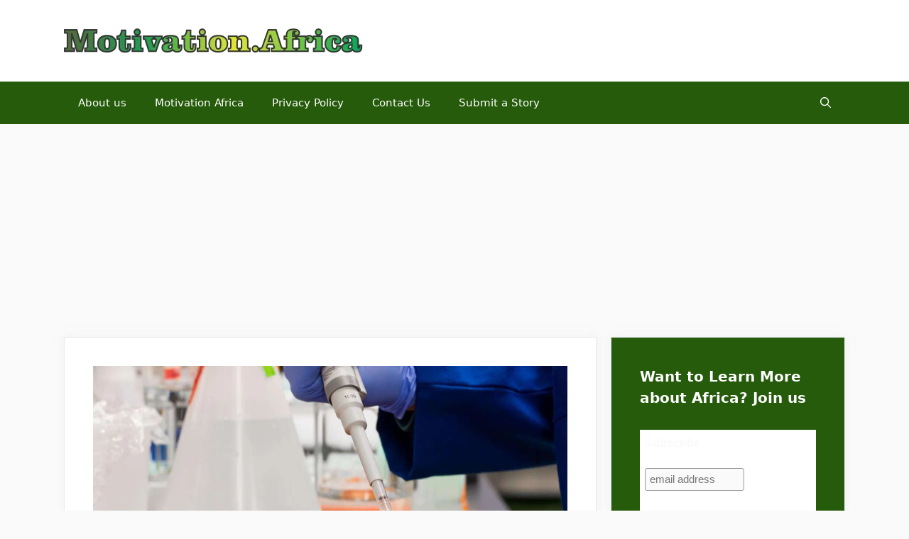

--- FILE ---
content_type: text/html; charset=utf-8
request_url: https://www.google.com/recaptcha/api2/aframe
body_size: 183
content:
<!DOCTYPE HTML><html><head><meta http-equiv="content-type" content="text/html; charset=UTF-8"></head><body><script nonce="IlU6I9P6HRNQeHAp17rUDQ">/** Anti-fraud and anti-abuse applications only. See google.com/recaptcha */ try{var clients={'sodar':'https://pagead2.googlesyndication.com/pagead/sodar?'};window.addEventListener("message",function(a){try{if(a.source===window.parent){var b=JSON.parse(a.data);var c=clients[b['id']];if(c){var d=document.createElement('img');d.src=c+b['params']+'&rc='+(localStorage.getItem("rc::a")?sessionStorage.getItem("rc::b"):"");window.document.body.appendChild(d);sessionStorage.setItem("rc::e",parseInt(sessionStorage.getItem("rc::e")||0)+1);localStorage.setItem("rc::h",'1768950579573');}}}catch(b){}});window.parent.postMessage("_grecaptcha_ready", "*");}catch(b){}</script></body></html>

--- FILE ---
content_type: application/javascript; charset=utf-8
request_url: https://fundingchoicesmessages.google.com/f/AGSKWxVZZofoL8Imc8N_i4pD422yPDVHQwagd8xF674WlHC8Z_ylR5srHJIR4CfjT5uzq-oe05cnDLrPkWDQrJtgA3ic_lWF-c8Ukt_ce-_Bk1BkPI1NT_EgdLoMOWkeRHu4M99GXudbZQ==?fccs=W251bGwsbnVsbCxudWxsLG51bGwsbnVsbCxudWxsLFsxNzY4OTUwNTc5LDg1NzAwMDAwMF0sbnVsbCxudWxsLG51bGwsW251bGwsWzcsNiw5XSxudWxsLDIsbnVsbCwiZW4iLG51bGwsbnVsbCxudWxsLG51bGwsbnVsbCwzXSwiaHR0cHM6Ly9tb3RpdmF0aW9uLmFmcmljYS9tZWRpY2FsLWxhYm9yYXRvcnktc2NpZW5jZS12ZXJzdXMtc2NpZW5jZS1sYWJvcmF0b3J5LXRlY2hub2xvZ3kuaHRtbCIsbnVsbCxbWzgsIjlvRUJSLTVtcXFvIl0sWzksImVuLVVTIl0sWzE5LCIyIl0sWzE3LCJbMF0iXSxbMjQsIiJdLFsyOSwiZmFsc2UiXV1d
body_size: 210
content:
if (typeof __googlefc.fcKernelManager.run === 'function') {"use strict";this.default_ContributorServingResponseClientJs=this.default_ContributorServingResponseClientJs||{};(function(_){var window=this;
try{
var qp=function(a){this.A=_.t(a)};_.u(qp,_.J);var rp=function(a){this.A=_.t(a)};_.u(rp,_.J);rp.prototype.getWhitelistStatus=function(){return _.F(this,2)};var sp=function(a){this.A=_.t(a)};_.u(sp,_.J);var tp=_.ed(sp),up=function(a,b,c){this.B=a;this.j=_.A(b,qp,1);this.l=_.A(b,_.Pk,3);this.F=_.A(b,rp,4);a=this.B.location.hostname;this.D=_.Fg(this.j,2)&&_.O(this.j,2)!==""?_.O(this.j,2):a;a=new _.Qg(_.Qk(this.l));this.C=new _.dh(_.q.document,this.D,a);this.console=null;this.o=new _.mp(this.B,c,a)};
up.prototype.run=function(){if(_.O(this.j,3)){var a=this.C,b=_.O(this.j,3),c=_.fh(a),d=new _.Wg;b=_.hg(d,1,b);c=_.C(c,1,b);_.jh(a,c)}else _.gh(this.C,"FCNEC");_.op(this.o,_.A(this.l,_.De,1),this.l.getDefaultConsentRevocationText(),this.l.getDefaultConsentRevocationCloseText(),this.l.getDefaultConsentRevocationAttestationText(),this.D);_.pp(this.o,_.F(this.F,1),this.F.getWhitelistStatus());var e;a=(e=this.B.googlefc)==null?void 0:e.__executeManualDeployment;a!==void 0&&typeof a==="function"&&_.To(this.o.G,
"manualDeploymentApi")};var vp=function(){};vp.prototype.run=function(a,b,c){var d;return _.v(function(e){d=tp(b);(new up(a,d,c)).run();return e.return({})})};_.Tk(7,new vp);
}catch(e){_._DumpException(e)}
}).call(this,this.default_ContributorServingResponseClientJs);
// Google Inc.

//# sourceURL=/_/mss/boq-content-ads-contributor/_/js/k=boq-content-ads-contributor.ContributorServingResponseClientJs.en_US.9oEBR-5mqqo.es5.O/d=1/exm=ad_blocking_detection_executable,kernel_loader,loader_js_executable,web_iab_tcf_v2_signal_executable/ed=1/rs=AJlcJMwtVrnwsvCgvFVyuqXAo8GMo9641A/m=cookie_refresh_executable
__googlefc.fcKernelManager.run('\x5b\x5b\x5b7,\x22\x5b\x5bnull,\\\x22motivation.africa\\\x22,\\\x22AKsRol_vCawQRKtCwrNfHNOb-_Ao8wMnMNDqkYlW_7Z2MLXt7f072JxWhlcTI-kfl8u8PZdmXLVQLX69FAySpso1xDx464vceHi-qOf7ZBg4Hweg08iJIU8mbpt0dA2s3iSODL_YnNVxMxV17AEaWuSZyY7SsJEfAg\\\\u003d\\\\u003d\\\x22\x5d,null,\x5b\x5bnull,null,null,\\\x22https:\/\/fundingchoicesmessages.google.com\/f\/AGSKWxVfv_O_Q6lEgMrXmqDs_c5j8s8K81CwqYmAnXB5oTQFGhqqIG7TD2EAhkmpPNxA2n2YFfoAwSXM1q4cHwPRTEpdtdHVvSD-2QONwLiYeEZrH92NWJq8QjkBA8fFUGwkL-A3dwqtQA\\\\u003d\\\\u003d\\\x22\x5d,null,null,\x5bnull,null,null,\\\x22https:\/\/fundingchoicesmessages.google.com\/el\/AGSKWxU50nO4ztQEk8_ObuWt6IgkvUlC2cbuhJCoCDnHq7LuupFSCOFeazYYwcFyJF-IQC5pPY4d9IGDbPRQAnAHFLeNiGVLHdeqDqNAVjKPELm47wXzBWu5vy0eCk6rnZ16qsfhbZ-aIw\\\\u003d\\\\u003d\\\x22\x5d,null,\x5bnull,\x5b7,6,9\x5d,null,2,null,\\\x22en\\\x22,null,null,null,null,null,3\x5d,null,\\\x22Privacy and cookie settings\\\x22,\\\x22Close\\\x22,null,null,null,\\\x22Managed by Google. Complies with IAB TCF. CMP ID: 300\\\x22\x5d,\x5b2,1\x5d\x5d\x22\x5d\x5d,\x5bnull,null,null,\x22https:\/\/fundingchoicesmessages.google.com\/f\/AGSKWxVgLoBZya2lDR08gPpbboVYKUiCdFz08AVJiVYj6QhAWmmbLyo2p6KP3Lyz_FSWvKkgmot0kX7n6eGH8ad0ZHtc3YMcV9N61NepmakN1wg1xAkCzaQ3h584rw6Wd4fIFU7Me9VWlw\\u003d\\u003d\x22\x5d\x5d');}

--- FILE ---
content_type: application/javascript; charset=utf-8
request_url: https://fundingchoicesmessages.google.com/f/AGSKWxX1qOzbpptUIY2_eK6RtMk_LJwt05q54-xudwgoOKL6cCsObInE0_ibWjp4w3dbzhFrE05RNG9LV-SO-6Rtd1YjUQco3kbdAn6R9DZN67J1bm4Qnco6c4XPovFW5RdO0WJwT781sutoaOC8oglZgwTqhEWEAEl6kuhyBaRVTmg-H6GBWvIGiVJHCU6W/_/admaven.min.js/im-ad/im-rotator./adsservice./pubfig.min.js_300.htm
body_size: -1294
content:
window['08b20a96-7a96-4833-82e2-ac1a927cc1c2'] = true;